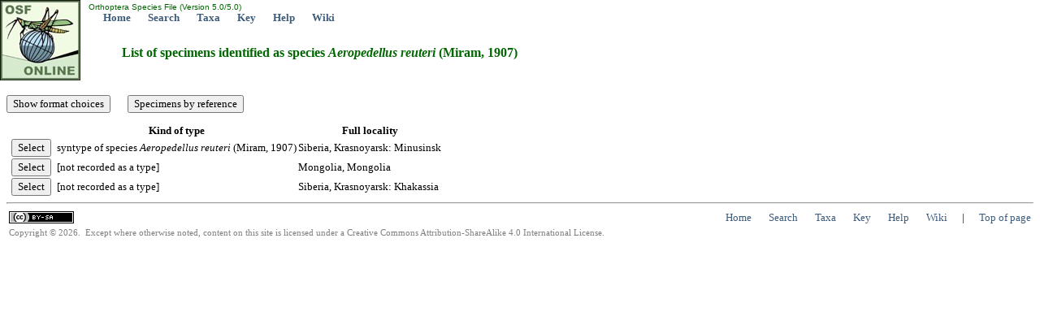

--- FILE ---
content_type: text/html; charset=utf-8
request_url: http://orthoptera.archive.speciesfile.org/Common/specimen/SpecimensByTaxon.aspx?TaxonNameID=1106234
body_size: 4942
content:

<!DOCTYPE html PUBLIC "-//W3C//DTD XHTML 1.0 Transitional//EN" "http://www.w3.org/TR/xhtml1/DTD/xhtml1-transitional.dtd">
<html xmlns="http://www.w3.org/1999/xhtml">
<head>
	<!-- Copyright © 2008-2011 Illinois Natural History Survey -->
	<title>Show specimen list for taxon</title>
	<link href="../styles/Standard.css" type="text/css" rel="stylesheet" />
</head>
<body>
	<span id="lblHeader"><table style="left: 0px; width: 100%; position: absolute; top: 0px; height: 99px"><tr><td width="99px" rowspan="2"><a href="/Common/entry/Login.aspx?Logo=1"><img alt="Click to login" title="Click to login" id="logo" border="0" style="z-index: 99; left: 0px; position: absolute; top: 0px" height="99" width="99" src="/HomePage/Orthoptera/img_Logo/SiteLogo.jpg" /></a></td><td id="top" valign="top" align="left" height="15"><font face="arial" color="#006600" size="1">&nbsp;Orthoptera Species File (Version 5.0/5.0)</font><br />&nbsp; &nbsp; &nbsp; &nbsp;<a href="/HomePage/Orthoptera/HomePage.aspx" class="Navbar">Home</a>&nbsp; &nbsp; &nbsp; &nbsp;<a href="/Common/search/Search.aspx" class="Navbar">Search</a>&nbsp; &nbsp; &nbsp; &nbsp;<a href="/Common/basic/GetTaxonURL.aspx" class="Navbar">Taxa</a>&nbsp; &nbsp; &nbsp; &nbsp;<a href="/KeyEntry.aspx" class="Navbar">Key</a>&nbsp; &nbsp; &nbsp; &nbsp;<a href="http://help.speciesfile.org/index.php/SF/SpecimensByTaxon" class="Navbar" target="_blank" id="ContextHelpLink">Help</a>&nbsp; &nbsp; &nbsp; &nbsp;<a href="http://help.speciesfile.org" class="Navbar" target="SFShelp">Wiki</a></td></tr></table><br /><br /><br /><br /><br /></span>
	<span id="lblHeading" class="Header"><h4>List of specimens identified as species <i>Aeropedellus</i> <i>reuteri</i> (Miram, 1907)</h4></span>
	<br />
	<form name="Form1" method="post" action="./SpecimensByTaxon.aspx?TaxonNameID=1106234" id="Form1">
<input type="hidden" name="__VIEWSTATE" id="__VIEWSTATE" value="/[base64]//jc8e8Yr3B3xWR+rMtojRTLvr3w==" />

<input type="hidden" name="__VIEWSTATEGENERATOR" id="__VIEWSTATEGENERATOR" value="165A8A4A" />
<input type="hidden" name="__EVENTVALIDATION" id="__EVENTVALIDATION" value="/wEdAAYJh6BiPKCMeYNI2q+Uw8tFimgATnZgzKlSzSyh/pBaSQmJ5huJf8ntZ/wQw7RgmEzfU1wk+gCaYDJkXNDatrHBUBQ3Bjp9G37mgGRybf0BwXFJuZrkxjO6iAZ8CzTX74j19wQO4spW+1drcFuIEIY4tRoS7mcOjQAPT8x0u68E+A==" />
		<span id="lblLimit"></span>
		
		
		<div id="divSpecimens">
			<p>
				<input type="submit" name="btnShowChoices" value="Show format choices" id="btnShowChoices" /> &nbsp; &nbsp; &nbsp;
				<input type="submit" name="btnSpecimensByRef" value="Specimens by reference" id="btnSpecimensByRef" />
			</p>
			
			<table cellspacing="0" border="0" id="dgrdSpecimenList" style="border-collapse:collapse;">
	<tr align="center" valign="middle" style="font-weight:bold;">
		<td>&nbsp;</td><td>&nbsp;</td><td>&nbsp;</td><td>Kind of type</td><td>Full locality</td>
	</tr><tr align="left">
		<td>&nbsp;</td><td><input type="submit" name="dgrdSpecimenList:_ctl2:_ctl1" value="Select" /></td><td>&nbsp;</td><td>syntype of species <i>Aeropedellus</i> <i>reuteri</i> (Miram, 1907)</td><td>Siberia, Krasnoyarsk: Minusinsk</td>
	</tr><tr align="left">
		<td>&nbsp;</td><td><input type="submit" name="dgrdSpecimenList:_ctl3:_ctl1" value="Select" /></td><td>&nbsp;</td><td>[not recorded as a type]</td><td>Mongolia, Mongolia</td>
	</tr><tr align="left">
		<td>&nbsp;</td><td><input type="submit" name="dgrdSpecimenList:_ctl4:_ctl1" value="Select" /></td><td>&nbsp;</td><td>[not recorded as a type]</td><td>Siberia, Krasnoyarsk: Khakassia</td>
	</tr>
</table>
			
		</div>
		
	</form>
	<span id="lblFooter"><hr /><table><tr><td width="5%"><a href="http://creativecommons.org/licenses/by-sa/4.0/" target="CC"><img alt="Creative Commons BY-SA" src="/Common/img_logo/CCby-sa80x15.png" /></a></td><td align="right">&nbsp; &nbsp; &nbsp; &nbsp;<a href="/HomePage/Orthoptera/HomePage.aspx" class="Footer">Home</a>&nbsp; &nbsp; &nbsp; &nbsp;<a href="/Common/search/Search.aspx" class="Footer">Search</a>&nbsp; &nbsp; &nbsp; &nbsp;<a href="/Common/basic/GetTaxonURL.aspx" class="Footer">Taxa</a>&nbsp; &nbsp; &nbsp; &nbsp;<a href="/KeyEntry.aspx" class="Footer">Key</a>&nbsp; &nbsp; &nbsp; &nbsp;<a href="http://help.speciesfile.org/index.php/SF/SpecimensByTaxon" class="Footer" target="_blank" id="ContextHelpLink">Help</a>&nbsp; &nbsp; &nbsp; &nbsp;<a href="http://help.speciesfile.org" class="Footer" target="SFShelp">Wiki</a>&nbsp; &nbsp; &nbsp; | &nbsp; &nbsp; &nbsp;<a href="#top" id="EndOfPage" class="Footer">Top of page</a></td></tr><tr><td class="smallgray" colspan="2">Copyright © 2026. &nbsp;Except where otherwise noted, content on this site is licensed under a Creative Commons Attribution-ShareAlike 4.0 International License.</td></tr></table><script>(function(i,s,o,g,r,a,m){i['GoogleAnalyticsObject']=r;i[r]=i[r]||function(){(i[r].q=i[r].q||[]).push(arguments)},i[r].l=1*new Date();a=s.createElement(o),m=s.getElementsByTagName(o)[0];a.async=1;a.src=g;m.parentNode.insertBefore(a,m)})(window,document,'script','//www.google-analytics.com/analytics.js','ga');ga('create', 'UA-8564621-1', 'auto');ga('send', 'pageview');</script></span>
</body>
</html>
